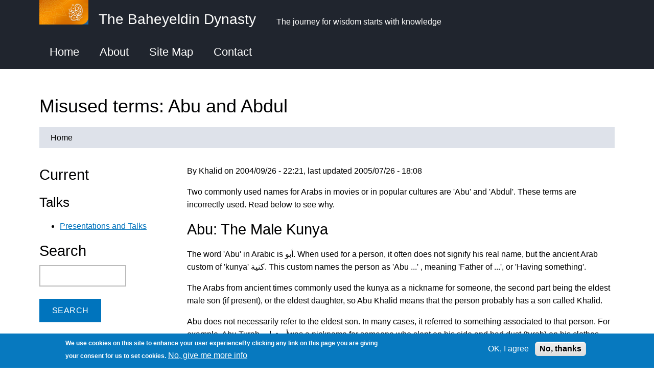

--- FILE ---
content_type: text/html; charset=utf-8
request_url: https://baheyeldin.com/linguistics/misused-terms-abu-and-abdul.html
body_size: 13821
content:
<!DOCTYPE html>
<html lang="en" dir="ltr">
  <head>
    <meta charset="utf-8" />
<link rel="preconnect" href="https://www.google-analytics.com" crossorigin="crossorigin" />
<link rel="shortcut icon" href="https://baheyeldin.com/sites/baheyeldin.com/files/favicon.ico" type="image/vnd.microsoft.icon" />
<meta name="viewport" content="width=device-width, initial-scale=1" />
<link rel="canonical" href="https://baheyeldin.com/linguistics/misused-terms-abu-and-abdul.html" />
<meta name="Generator" content="Backdrop CMS 1 (https://backdropcms.org)" />
    <title>Misused terms: Abu and Abdul | The Baheyeldin Dynasty</title>
    <link rel="stylesheet" href="https://baheyeldin.com/sites/baheyeldin.com/files/css/css_nCq0Tqg9eqZPa5fXfe0k9wAX8jnxbXlZ75LfGb5rq7A.css" media="all" />
<link rel="stylesheet" href="https://baheyeldin.com/sites/baheyeldin.com/files/css/css_xaJU72jAuGdwaW-AT8DAVp4DqDeKRUXAJArM-ju9zyk.css" media="all" />
<link rel="stylesheet" href="https://baheyeldin.com/sites/baheyeldin.com/files/css/css_xb2Wiva5FCeLIsXJsboOJPXR2GEGlk4ZKed4u15qBkA.css" media="all" />
<link rel="stylesheet" href="https://baheyeldin.com/sites/baheyeldin.com/files/css/css_DOWv-ibDim0fGNSVsrHFLzQL3NGIxRqfCrc4klS7eLg.css" media="all" />
<style media="all">#sliding-popup.sliding-popup-bottom,#sliding-popup.sliding-popup-bottom .eu-cookie-withdraw-banner,.eu-cookie-withdraw-tab{background:#0779bf;}#sliding-popup.sliding-popup-bottom.eu-cookie-withdraw-wrapper{background:transparent}#sliding-popup .popup-content #popup-text h1,#sliding-popup .popup-content #popup-text h2,#sliding-popup .popup-content #popup-text h3,#sliding-popup .popup-content #popup-text p,.eu-cookie-compliance-secondary-button,.eu-cookie-withdraw-tab{color:#fff !important;}.eu-cookie-withdraw-tab{border-color:#fff;}.eu-cookie-compliance-more-button{color:#fff !important;}
</style>
<link rel="stylesheet" href="https://baheyeldin.com/sites/baheyeldin.com/files/css/css_jiYXrxasU7Mh-d_KpTbcgjiSDJ3t6-_Lg1N92EpmS9g.css" media="all" />
<link rel="stylesheet" href="https://baheyeldin.com/sites/baheyeldin.com/files/css/css_KdLncZZ60zVXTRHdVvCpWhNhgnqjPC4f75swkLplttQ.css" media="print" />
<link rel="stylesheet" href="https://baheyeldin.com/sites/baheyeldin.com/files/css/css_TeM6djPEz_0xzL3nrRzHAfO4x5JKhWdXOviOitTNZA4.css" media="screen" />
    <script>window.Backdrop = {settings: {"basePath":"\/","pathPrefix":"","drupalCompatibility":true,"ajaxPageState":{"theme":"basis","theme_token":"J0VT7iaig-YiiJH_hVTFvo3lHRGrNBEhbif6JQ0Q9sk","css":{"core\/misc\/normalize.css":1,"core\/modules\/system\/css\/system.css":1,"core\/modules\/system\/css\/system.theme.css":1,"core\/modules\/system\/css\/messages.theme.css":1,"core\/modules\/layout\/css\/grid-flexbox.css":1,"modules\/contrib\/codefilter\/css\/codefilter.css":1,"core\/modules\/comment\/css\/comment.css":1,"core\/modules\/field\/css\/field.css":1,"core\/modules\/search\/search.theme.css":1,"core\/modules\/user\/css\/user.css":1,"core\/modules\/views\/css\/views.css":1,"modules\/contrib\/comment_notify\/css\/comment.css":1,"modules\/contrib\/comment_notify\/css\/comment_notify.css":1,"layouts\/mosconext\/mosconext.css":1,"core\/modules\/system\/css\/menu-dropdown.theme.css":1,"core\/modules\/system\/css\/menu-toggle.theme.css":1,"modules\/contrib\/site_map\/css\/site_map.theme.css":1,"modules\/contrib\/tagadelic\/tagadelic.css":1,"modules\/contrib\/eu_cookie_compliance\/css\/eu_cookie_compliance.css":1,"0":1,"core\/themes\/basis\/css\/base.css":1,"core\/themes\/basis\/css\/layout.css":1,"core\/themes\/basis\/css\/component\/small-text-components.css":1,"core\/themes\/basis\/css\/component\/header.css":1,"core\/themes\/basis\/css\/component\/footer.css":1,"core\/themes\/basis\/css\/component\/menu-dropdown.css":1,"core\/themes\/basis\/css\/component\/menu-toggle.css":1,"core\/themes\/basis\/css\/component\/backdrop-form.css":1,"core\/themes\/basis\/css\/component\/tabledrag.css":1,"core\/themes\/basis\/css\/component\/vertical-tabs.css":1,"core\/themes\/basis\/css\/component\/fieldset.css":1,"core\/themes\/basis\/css\/component\/dialog.css":1,"core\/themes\/basis\/css\/component\/progress.css":1,"core\/themes\/basis\/css\/component\/admin-tabs.css":1,"core\/themes\/basis\/css\/component\/breadcrumb.css":1,"core\/themes\/basis\/css\/component\/pager.css":1,"core\/themes\/basis\/css\/component\/hero.css":1,"core\/themes\/basis\/css\/component\/cards.css":1,"core\/themes\/basis\/css\/component\/teasers.css":1,"core\/themes\/basis\/css\/component\/comment.css":1,"core\/themes\/basis\/css\/component\/caption.css":1,"core\/themes\/basis\/css\/skin.css":1,"core\/themes\/basis\/system.theme.css":1,"core\/themes\/basis\/menu-dropdown.theme.css":1,"core\/themes\/basis\/menu-dropdown.theme.breakpoint.css":1,"core\/themes\/basis\/menu-dropdown.theme.breakpoint-queries.css":1,"core\/themes\/basis\/css\/print.css":1,"core\/misc\/opensans\/opensans.css":1},"js":{"core\/misc\/jquery.1.12.js":1,"core\/misc\/jquery-extend-3.4.0.js":1,"core\/misc\/jquery-html-prefilter-3.5.0.js":1,"core\/misc\/jquery.once.js":1,"core\/misc\/backdrop.js":1,"core\/modules\/layout\/js\/grid-fallback.js":1,"core\/misc\/jquery.cookie.js":1,"core\/misc\/form.js":1,"modules\/contrib\/codefilter\/js\/codefilter.js":1,"modules\/contrib\/comment_notify\/js\/comment_notify.js":1,"core\/modules\/system\/js\/menus.js":1,"modules\/contrib\/googleanalytics\/js\/googleanalytics.js":1,"https:\/\/www.googletagmanager.com\/gtag\/js?id=G-NQDTZTEMN7":1,"0":1,"core\/themes\/basis\/js\/script.js":1}},"urlIsAjaxTrusted":{"\/linguistics\/misused-terms-abu-and-abdul.html":true},"googleanalytics":{"account":["G-NQDTZTEMN7"],"trackOutbound":true,"trackMailto":true,"trackDownload":true,"trackDownloadExtensions":"7z|aac|arc|arj|asf|asx|avi|bin|csv|doc(x|m)?|dot(x|m)?|exe|flv|gif|gz|gzip|hqx|jar|jpe?g|js|mp(2|3|4|e?g)|mov(ie)?|msi|msp|pdf|phps|png|ppt(x|m)?|pot(x|m)?|pps(x|m)?|ppam|sld(x|m)?|thmx|qtm?|ra(m|r)?|sea|sit|tar|tgz|torrent|txt|wav|wma|wmv|wpd|xls(x|m|b)?|xlt(x|m)|xlam|xml|z|zip"},"eu_cookie_compliance":{"popup_enabled":1,"popup_agreed_enabled":0,"popup_hide_agreed":0,"popup_clicking_confirmation":false,"popup_scrolling_confirmation":false,"popup_html_info":"\u003Cdiv\u003E\n  \u003Cdiv class=\u0022popup-content info\u0022\u003E\n    \u003Cdiv id=\u0022popup-text\u0022\u003E\n      \u003Cp\u003EWe use cookies on this site to enhance your user experienceBy clicking any link on this page you are giving your consent for us to set cookies.\u003C\/p\u003E\n              \u003Cbutton type=\u0022button\u0022 class=\u0022find-more-button eu-cookie-compliance-more-button\u0022\u003ENo, give me more info\u003C\/button\u003E\n          \u003C\/div\u003E\n    \u003Cdiv id=\u0022popup-buttons\u0022\u003E\n      \u003Cbutton type=\u0022button\u0022 class=\u0022agree-button eu-cookie-compliance-secondary-button\u0022\u003EOK, I agree\u003C\/button\u003E\n              \u003Cbutton type=\u0022button\u0022 class=\u0022decline-button eu-cookie-compliance-default-button\u0022 \u003ENo, thanks\u003C\/button\u003E\n          \u003C\/div\u003E\n  \u003C\/div\u003E\n\u003C\/div\u003E","use_mobile_message":false,"mobile_popup_html_info":"\u003Cdiv\u003E\n  \u003Cdiv class=\u0022popup-content info\u0022\u003E\n    \u003Cdiv id=\u0022popup-text\u0022\u003E\n      \u003Cp\u003EWe use cookies on this site to enhance your user experienceBy tapping the Accept button, you agree to us doing so.\u003C\/p\u003E\n              \u003Cbutton type=\u0022button\u0022 class=\u0022find-more-button eu-cookie-compliance-more-button\u0022\u003ENo, give me more info\u003C\/button\u003E\n          \u003C\/div\u003E\n    \u003Cdiv id=\u0022popup-buttons\u0022\u003E\n      \u003Cbutton type=\u0022button\u0022 class=\u0022agree-button eu-cookie-compliance-secondary-button\u0022\u003EOK, I agree\u003C\/button\u003E\n              \u003Cbutton type=\u0022button\u0022 class=\u0022decline-button eu-cookie-compliance-default-button\u0022 \u003ENo, thanks\u003C\/button\u003E\n          \u003C\/div\u003E\n  \u003C\/div\u003E\n\u003C\/div\u003E\n","mobile_breakpoint":"768","popup_html_agreed":"\u003Cdiv\u003E\n  \u003Cdiv class=\u0022popup-content agreed\u0022\u003E\n    \u003Cdiv id=\u0022popup-text\u0022\u003E\n      \u003Cp\u003EThank you for accepting cookiesYou can now hide this message or find out more about cookies.\u003C\/p\u003E\n    \u003C\/div\u003E\n    \u003Cdiv id=\u0022popup-buttons\u0022\u003E\n      \u003Cbutton type=\u0022button\u0022 class=\u0022hide-popup-button eu-cookie-compliance-hide-button\u0022\u003EHide\u003C\/button\u003E\n              \u003Cbutton type=\u0022button\u0022 class=\u0022find-more-button eu-cookie-compliance-more-button-thank-you\u0022 \u003EMore info\u003C\/button\u003E\n          \u003C\/div\u003E\n  \u003C\/div\u003E\n\u003C\/div\u003E","popup_use_bare_css":false,"popup_height":"auto","popup_width":"100%","popup_delay":1000,"popup_link":"\/miscellany\/privacy-policy.html","popup_link_new_window":1,"popup_position":null,"popup_language":"en","store_consent":false,"better_support_for_screen_readers":0,"reload_page":0,"domain":"","popup_eu_only_js":0,"cookie_lifetime":"100","cookie_session":false,"disagree_do_not_show_popup":0,"method":"opt_in","whitelisted_cookies":"","withdraw_markup":"\u003Cbutton type=\u0022button\u0022 class=\u0022eu-cookie-withdraw-tab\u0022\u003EPrivacy settings\u003C\/button\u003E\n\u003Cdiv class=\u0022eu-cookie-withdraw-banner\u0022\u003E\n  \u003Cdiv class=\u0022popup-content info\u0022\u003E\n    \u003Cdiv id=\u0022popup-text\u0022\u003E\n      \u003Cp\u003EWe use cookies on this site to enhance your user experienceYou have given your consent for us to set cookies.\u003C\/p\u003E\n    \u003C\/div\u003E\n    \u003Cdiv id=\u0022popup-buttons\u0022\u003E\n      \u003Cbutton type=\u0022button\u0022 class=\u0022eu-cookie-withdraw-button\u0022\u003EWithdraw consent\u003C\/button\u003E\n    \u003C\/div\u003E\n  \u003C\/div\u003E\n\u003C\/div\u003E\n","withdraw_enabled":false}}};</script>
<script src="https://baheyeldin.com/sites/baheyeldin.com/files/js/js_UgJcLDHUwN6-lLnvyUSCmdciWRgQqFzMIs9u1yT7ZMc.js"></script>
<script src="https://baheyeldin.com/sites/baheyeldin.com/files/js/js_dEkojCtFJqCkFhPhxRRxhfr198wbEAzUlmbVfB58UWs.js"></script>
<script src="https://baheyeldin.com/sites/baheyeldin.com/files/js/js_nUIshYD97_rCvZhyNxOYP749IYv4P1Dj5O3gqFwoKII.js"></script>
<script src="https://baheyeldin.com/sites/baheyeldin.com/files/js/js_5NMDQztRFwe72WB30pM6l5cEyBGqO2zK7oSg2u2W4pk.js"></script>
<script src="https://www.googletagmanager.com/gtag/js?id=G-NQDTZTEMN7"></script>
<script>window.google_analytics_uacct = "G-NQDTZTEMN7";window.dataLayer = window.dataLayer || [];function gtag(){dataLayer.push(arguments)};gtag("js", new Date());gtag("config", "G-NQDTZTEMN7", {"anonymize_ip":true});</script>
<script src="https://baheyeldin.com/sites/baheyeldin.com/files/js/js__m_E87HVAkZX2YE7oOWSgK-QMfK-PtY209iqcX2wsRE.js"></script>
  </head>
  <body class="page node-type-page page-node-193">
    <div class="layout--mosconext layout">
  <div id="skip-link">
    <a href="#main-content" class="element-invisible element-focusable">Skip to main content</a>
  </div>

      <header class="l-header" role="banner" aria-label="Site header">
      <div class="l-header-inner container container-fluid">
        <div class="block block-system-header">


  <div class="block-content">
    
  <div class="header-identity-wrapper">
              <div class="header-site-name-wrapper">
                    <a href="/" title="Home" class="header-site-name-link" rel="home">
                          <div class="header-logo-wrapper">
                <img src="https://baheyeldin.com/sites/baheyeldin.com/files/logo.gif" alt="Home" class="header-logo"  width="200" height="100" />
              </div>
                                      <strong>The Baheyeldin Dynasty</strong>
                      </a>
        </div>
                    <div class="header-site-slogan">The journey for wisdom starts with knowledge</div>
        </div>

  </div>
</div>
<div class="block block-system-main-menu block-menu" role="navigation">


  <div class="block-content">
    <input id="menu-toggle-state" class="menu-toggle-state element-invisible" type="checkbox" aria-controls="menu-toggle-state" /><label class="menu-toggle-button" for="menu-toggle-state"><span class="menu-toggle-button-icon"></span><span class="menu-toggle-button-text">Menu</span><span class="menu-toggle-assistive-text element-invisible">Toggle menu visibility</span></label><ul class="menu-tree menu" data-menu-style="tree" data-clickdown="" data-collapse="default" data-menu-toggle-id="menu-toggle-state"><li class="first leaf menu-mlid-2698"><a href="/" title="">Home</a></li>
<li class="leaf menu-mlid-65"><a href="/family/the-baheyeldin-dynasty.html">About</a></li>
<li class="leaf menu-mlid-2697"><a href="/sitemap" title="An overview of the contents available on this site, grouped by categories.">Site Map</a></li>
<li class="last leaf menu-mlid-67"><a href="/feedback">Contact</a></li>
</ul>  </div>
</div>
      </div>
    </header>
  
  <div class="l-wrapper">
    <div class="l-wrapper-inner container container-fluid">

      
      <div class="l-page-title">
        <a id="main-content"></a>
                          <h1 class="page-title">Misused terms: Abu and Abdul</h1>
                      </div>

      
      
              <div class="l-top">
          <div class="block block-system-breadcrumb">


  <div class="block-content">
    <nav class="breadcrumb" aria-label="Website Orientation"><ol><li><a href="/">Home</a></li></ol></nav>  </div>
</div>
        </div>
      
      <div class="l-middle row">
        <main class="l-content col-md-9 col-md-push-3" role="main" aria-label="Main content">
          <article id="node-193" class="node node-page promoted view-mode-full clearfix">

      
      <footer>
            <p class="submitted">By Khalid on 2004/09/26 - 22:21, last updated 2005/07/26 - 18:08</p>
    </footer>
  
  <div class="content clearfix">
    <div class="field field-name-body field-type-text-with-summary field-label-hidden"><div class="field-items"><div class="field-item even"><p> Two commonly used names for Arabs in movies or in popular cultures are 'Abu' and 'Abdul'. These terms are incorrectly used. Read below to see why. </p>
<!--break-->
<h2>Abu: The Male Kunya</h2>
<p>The word 'Abu' in Arabic is أبو. When used for a person, it often does not signify his real name, but the ancient Arab custom of 'kunya' كنية. This custom names the person as 'Abu ...' , meaning 'Father of ...', or 'Having something'. </p>
<p> The Arabs from ancient times commonly used the kunya as a nickname for someone, the second part being the eldest male son (if present), or the eldest daughter, so Abu Khalid means that the person probably has a son called Khalid. </p>
<p>Abu does not necessarily refer to the eldest son. In many cases, it referred to something associated to that person. For example, Abu Turab أبو ترابwas a nickname for someone who slept on his side and had dust (turab) on his clothes, Abu Hurayra أبو هريرة was a person having a small kitten, and Abu Dharr أبو ذر refer to ants.</p>
<p>In some cases, people with no children, and even little boys and girls were given a nickname as well.  </p>
<p> Depending on the linguistic position of the word Abu in the sentence, it could take other forms, namely, Abu, Aba, and Abi أبو، أبا، أبي. This is too complex to explain, but basically related to classical Arabic grammar. </p>
<p>The term Abu therefore, never exists in isolation. It would be meaningless, since it is a partial concept. Modern contemporary usage in English and other Western languages is incorrect.</p>
<h2>Unusual Usage</h2>
<p>A rather unusual form of kunya is used in contemporary Eastern Egypt. In El Sharqeyya الشرقية, the term "X Abu Y" is used when X is a common name (e.g. Ahmed or Mohamed), and the Y is the father of X. For example, when saying Ahmed, it may be ambiguous, since there are lot of people named so, hence, to make it clear, Ahmed Abu Sameer means Ahmed Son of Sameer. This form is the exact opposite of the usual use of Abu elsewhere, but I observed it first hand in <a href="/egypt/sakakra-and-shersheima.html" target="_self">El Sakakra</a> and surrounding areas in the late 20th and early 21st century.  </p>
<h2>Variations</h2>
<p>Because of different dialects in different parts of the Arab world, Abu can be spelled and/or transliterated in varying forms. For example, in Egypt, it is mostly Abou, such as my <a href="/ancestry/maternal.html">maternal side of the family</a>, Abou Youssef.</p>
<p>In the Maghreb region (Tunisia, Algeria and Morocco), it is more often spelled Bou. Hence Bou Regreg أبي رقراق is the river between Rabat and Sale, and Boutefliqa بوتفليقة and Bourgeiba بورقيبة.</p>
<h2>Female Kunya</h2>
<p> The female equivalent of Abu is 'Um' or 'Umm', Arabic for أم, meaning 'Mother of ...'. The same rules above apply, but there are no varying grammatical forms. </p>
<h2>Abdul: Another Partial</h2>
<p>The term Abdul is also often incorrectly used. In Arabic, it is an amalgamation of a word and a preposition. ِAbd عبد means 'slave' or 'servant', and 'ul' is ال, which is 'the' in English. So Abdul means 'Slave of the'. </p>
<p>In Arabic, Abdul is always followed by any one of the name of God, for example, Abdul Rahman عبد الرحمن means 'slave of The Compassionate', and Abdul Raheem عبد الرحيم means 'slave of the Merciful'. Abdulla means 'slave of Allah'. </p>
<p> So, the usage of 'Abdul' alone is not correct, since it is a partial concept again.  </p>
<h2>Conclusion</h2>
<p> Both 'Abu' and 'Abdul' must be followed by a name, otherwise it does not convery a complete meaning.</p>
</div></div></div><div class="field field-name-taxonomy-vocabulary-1 field-type-taxonomy-term-reference field-label-above"><div class="field-label">Contents:&nbsp;</div><div class="field-items"><div class="field-item even"><a href="/culture">Culture</a></div><div class="field-item odd"><a href="/linguistics">Linguistics</a></div></div></div>  </div>

  <ul class="links inline"><li class="comment-add odd first last"><a href="/comment/reply/193#comment-form" title="Share your thoughts and opinions related to this posting.">Add comment</a></li></ul>
      <section class="comments" id="comments">
              <h2 class="title">Comments</h2>
        <a id="comment-4105"></a>
<article class="comment comment-by-anonymous comment-title-custom clearfix">
  <header class="comment-header">
    <div class="attribution">
      
      <div class="submitted">
        <p class="commenter-name"><span class="username">Anonymous (not verified)</span></p>
      </div>
    </div> <!-- /.attribution -->
  </header> <!-- /.comment-header -->

  <div class="comment-text">

    <div class="comment-title">
                      <h3><a href="/comment/4105#comment-4105" class="permalink" rel="bookmark">arabic grammar</a></h3>
                          <span class="comment-time">Wed, 2008/05/07 - 10:06</span>
          </div>

    <div class="content">
      <div class="field field-name-comment-body field-type-text-long field-label-hidden"><div class="field-items"><div class="field-item even"><p>when should you use abu - and when abul -. E.g., is it correct to say abul Ali insread of abu Ali?</p>
</div></div></div>    </div> <!-- /.content -->

    <footer class="comment-footer">
      
      <nav><ul class="links inline"><li class="comment-reply odd first last"><a href="/comment/reply/193/4105">reply</a></li></ul></nav>
    </footer> <!-- /.comment-footer -->

  </div> <!-- /.comment-text -->
</article>

<div class="indented"><a id="comment-4106"></a>
<article class="comment comment-by-node-author comment-title-custom clearfix">
  <header class="comment-header">
    <div class="attribution">
      
      <div class="submitted">
        <p class="commenter-name"><span class="username">Khalid</span></p>
      </div>
    </div> <!-- /.attribution -->
  </header> <!-- /.comment-header -->

  <div class="comment-text">

    <div class="comment-title">
                      <h3><a href="/comment/4106#comment-4106" class="permalink" rel="bookmark">When the following word has &quot;Al&quot;</a></h3>
                          <span class="comment-time">Wed, 2008/05/07 - 10:56</span>
          </div>

    <div class="content">
      <div class="field field-name-comment-body field-type-text-long field-label-hidden"><div class="field-items"><div class="field-item even"><p>From a script point of view, Abu is written as a separate word from the word that follows it. From a context point of view, Abu is related to the word that follows it.</p>
<p>If the word that follows it has "Al" (which is Arabic for "the"), then it could be written as "Abul". Abul Ali will be wrong, because the word following it is Ali, not Al-Ali.</p>
<p>Here is an example:</p>
<p>The Jewish family name of Arabic origin: Aboulafia. It is originally "Abou El Afia" meaning "Father/Owner of The power/health". </p>
<p>As the original article explains, it is not right to mention Abu, Abdul, Abul in isolation without another word following it.<br />
--<br />
<a href="/khalid">Khalid Baheyeldin</a></p>
</div></div></div>    </div> <!-- /.content -->

    <footer class="comment-footer">
      
      <nav><ul class="links inline"><li class="comment-reply odd first last"><a href="/comment/reply/193/4106">reply</a></li></ul></nav>
    </footer> <!-- /.comment-footer -->

  </div> <!-- /.comment-text -->
</article>
</div><a id="comment-5707"></a>
<article class="comment comment-by-anonymous comment-title-custom clearfix">
  <header class="comment-header">
    <div class="attribution">
      
      <div class="submitted">
        <p class="commenter-name"><span class="username">Anonymous (not verified)</span></p>
      </div>
    </div> <!-- /.attribution -->
  </header> <!-- /.comment-header -->

  <div class="comment-text">

    <div class="comment-title">
                      <h3><a href="/comment/5707#comment-5707" class="permalink" rel="bookmark">abo,or abu Jasim </a></h3>
                          <span class="comment-time">Wed, 2008/11/19 - 19:41</span>
          </div>

    <div class="content">
      <div class="field field-name-comment-body field-type-text-long field-label-hidden"><div class="field-items"><div class="field-item even"><p>if there is a man called Mohammed Mahmood and he is also called like abu or abo Jasim,that meen es got a son,or his the sun of Jasim????????</p>
<p>my life is on this...plz help me urgently</p>
</div></div></div>    </div> <!-- /.content -->

    <footer class="comment-footer">
      
      <nav><ul class="links inline"><li class="comment-reply odd first last"><a href="/comment/reply/193/5707">reply</a></li></ul></nav>
    </footer> <!-- /.comment-footer -->

  </div> <!-- /.comment-text -->
</article>

<div class="indented"><a id="comment-5708"></a>
<article class="comment comment-by-node-author comment-title-custom clearfix">
  <header class="comment-header">
    <div class="attribution">
      
      <div class="submitted">
        <p class="commenter-name"><span class="username">Khalid</span></p>
      </div>
    </div> <!-- /.attribution -->
  </header> <!-- /.comment-header -->

  <div class="comment-text">

    <div class="comment-title">
                      <h3><a href="/comment/5708#comment-5708" class="permalink" rel="bookmark">Father of ...</a></h3>
                          <span class="comment-time">Wed, 2008/11/19 - 20:05</span>
          </div>

    <div class="content">
      <div class="field field-name-comment-body field-type-text-long field-label-hidden"><div class="field-items"><div class="field-item even"><p>It means that he is &quot;Father of Jasim&quot;.</p>
<p>But depending on the particular location/culture, it may not mean that he literally has a son, but rather, when he gets a son, he would name him Jasim. For example, Palestinians have this habit of giving a Kunya to even pre-marriage age kids.</p>
<p>In some cultures it is impolite to call someone by his given name, and as a sign of respect, they have to be called by their Kunya.</p>
</div></div></div>    </div> <!-- /.content -->

    <footer class="comment-footer">
      
      <nav><ul class="links inline"><li class="comment-reply odd first last"><a href="/comment/reply/193/5708">reply</a></li></ul></nav>
    </footer> <!-- /.comment-footer -->

  </div> <!-- /.comment-text -->
</article>

<div class="indented"><a id="comment-5722"></a>
<article class="comment comment-by-anonymous comment-title-custom clearfix">
  <header class="comment-header">
    <div class="attribution">
      
      <div class="submitted">
        <p class="commenter-name"><span class="username">Anonymous (not verified)</span></p>
      </div>
    </div> <!-- /.attribution -->
  </header> <!-- /.comment-header -->

  <div class="comment-text">

    <div class="comment-title">
                      <h3><a href="/comment/5722#comment-5722" class="permalink" rel="bookmark">thankes a lot.it helps me</a></h3>
                          <span class="comment-time">Fri, 2008/11/21 - 04:33</span>
          </div>

    <div class="content">
      <div class="field field-name-comment-body field-type-text-long field-label-hidden"><div class="field-items"><div class="field-item even"><p>thankes a lot.it helps me werry much,but do you think Jasim has got any meening like ''abu Jasim''</p>
</div></div></div>    </div> <!-- /.content -->

    <footer class="comment-footer">
      
      <nav><ul class="links inline"><li class="comment-reply odd first last"><a href="/comment/reply/193/5722">reply</a></li></ul></nav>
    </footer> <!-- /.comment-footer -->

  </div> <!-- /.comment-text -->
</article>

<div class="indented"><a id="comment-5724"></a>
<article class="comment comment-by-node-author comment-title-custom clearfix">
  <header class="comment-header">
    <div class="attribution">
      
      <div class="submitted">
        <p class="commenter-name"><span class="username">Khalid</span></p>
      </div>
    </div> <!-- /.attribution -->
  </header> <!-- /.comment-header -->

  <div class="comment-text">

    <div class="comment-title">
                      <h3><a href="/comment/5724#comment-5724" class="permalink" rel="bookmark">Proper name</a></h3>
                          <span class="comment-time">Fri, 2008/11/21 - 09:52</span>
          </div>

    <div class="content">
      <div class="field field-name-comment-body field-type-text-long field-label-hidden"><div class="field-items"><div class="field-item even"><p>Jasim is a proper name popular in the Levant Arabic speaking countries. I am not sure what it means, but it could be derived from JISM (body), meaning heavily built or burly.</p>
<p>Someone with a kunya of Abu Jasim means that either they have a son called Jasim, or will call their son Jasim when they get one.</p>
</div></div></div>    </div> <!-- /.content -->

    <footer class="comment-footer">
      
      <nav><ul class="links inline"><li class="comment-reply odd first last"><a href="/comment/reply/193/5724">reply</a></li></ul></nav>
    </footer> <!-- /.comment-footer -->

  </div> <!-- /.comment-text -->
</article>
</div></div></div><a id="comment-5725"></a>
<article class="comment comment-by-anonymous comment-title-custom clearfix">
  <header class="comment-header">
    <div class="attribution">
      
      <div class="submitted">
        <p class="commenter-name"><span class="username">Anonymous (not verified)</span></p>
      </div>
    </div> <!-- /.attribution -->
  </header> <!-- /.comment-header -->

  <div class="comment-text">

    <div class="comment-title">
                      <h3><a href="/comment/5725#comment-5725" class="permalink" rel="bookmark">thank you verry much for your</a></h3>
                          <span class="comment-time">Fri, 2008/11/21 - 11:28</span>
          </div>

    <div class="content">
      <div class="field field-name-comment-body field-type-text-long field-label-hidden"><div class="field-items"><div class="field-item even"><p>thank you verry much for your help,and care that you are showing to me.It really nice form you</p>
</div></div></div>    </div> <!-- /.content -->

    <footer class="comment-footer">
      
      <nav><ul class="links inline"><li class="comment-reply odd first last"><a href="/comment/reply/193/5725">reply</a></li></ul></nav>
    </footer> <!-- /.comment-footer -->

  </div> <!-- /.comment-text -->
</article>
<a id="comment-6125"></a>
<article class="comment comment-by-anonymous comment-title-custom clearfix">
  <header class="comment-header">
    <div class="attribution">
      
      <div class="submitted">
        <p class="commenter-name"><span class="username">Anonymous (not verified)</span></p>
      </div>
    </div> <!-- /.attribution -->
  </header> <!-- /.comment-header -->

  <div class="comment-text">

    <div class="comment-title">
                      <h3><a href="/comment/6125#comment-6125" class="permalink" rel="bookmark">Abul meaning of names</a></h3>
                          <span class="comment-time">Fri, 2009/01/16 - 18:39</span>
          </div>

    <div class="content">
      <div class="field field-name-comment-body field-type-text-long field-label-hidden"><div class="field-items"><div class="field-item even"><p>Salamu alaikum,</p>
<p>I have read the above meaning of Abu and when it may be applied as Abul.</p>
<p>My full name is Abul-Hasanat, i know Hasanat means Good Deeds, right? so the full meaning would be having the good deeds? Please could you help me with meaning brother.</p>
<p>My brothers name is Abul-Kashim. Are both of our names correctly used?</p>
<p>Shukran</p>
</div></div></div>    </div> <!-- /.content -->

    <footer class="comment-footer">
      
      <nav><ul class="links inline"><li class="comment-reply odd first last"><a href="/comment/reply/193/6125">reply</a></li></ul></nav>
    </footer> <!-- /.comment-footer -->

  </div> <!-- /.comment-text -->
</article>

<div class="indented"><a id="comment-6126"></a>
<article class="comment comment-by-node-author comment-title-custom clearfix">
  <header class="comment-header">
    <div class="attribution">
      
      <div class="submitted">
        <p class="commenter-name"><span class="username">Khalid</span></p>
      </div>
    </div> <!-- /.attribution -->
  </header> <!-- /.comment-header -->

  <div class="comment-text">

    <div class="comment-title">
                      <h3><a href="/comment/6126#comment-6126" class="permalink" rel="bookmark">Yes</a></h3>
                          <span class="comment-time">Fri, 2009/01/16 - 19:24</span>
          </div>

    <div class="content">
      <div class="field field-name-comment-body field-type-text-long field-label-hidden"><div class="field-items"><div class="field-item even"><p>Yes, Abul Hasanat is Abu-Al Hasana-t, where Abu = "father" or "having", Al = "the", and Hasana is good deed. Hasanat is the feminine plural form of Hasana. So you are correct that it means "One who has [many] good deeds".</p>
<p>As for Abul-Kashim, that form does not exist. It probably is a corruption of "Qasim" who was a son of the Prophet Muhammad (pbuh). He had his kunya after him, and called Abul Qasim. Probably Kashim is a mispronounciation / mistransliteration of Qasim in Hindi/Urdu or whatever the local language of your parents is.</p>
</div></div></div>    </div> <!-- /.content -->

    <footer class="comment-footer">
      
      <nav><ul class="links inline"><li class="comment-reply odd first last"><a href="/comment/reply/193/6126">reply</a></li></ul></nav>
    </footer> <!-- /.comment-footer -->

  </div> <!-- /.comment-text -->
</article>
</div><a id="comment-6998"></a>
<article class="comment comment-by-anonymous comment-title-custom clearfix">
  <header class="comment-header">
    <div class="attribution">
      
      <div class="submitted">
        <p class="commenter-name"><span class="username">Muhammed Ayan Miah (not verified)</span></p>
      </div>
    </div> <!-- /.attribution -->
  </header> <!-- /.comment-header -->

  <div class="comment-text">

    <div class="comment-title">
                      <h3><a href="/comment/6998#comment-6998" class="permalink" rel="bookmark">Meaning of Name</a></h3>
                          <span class="comment-time">Mon, 2009/04/20 - 19:44</span>
          </div>

    <div class="content">
      <div class="field field-name-comment-body field-type-text-long field-label-hidden"><div class="field-items"><div class="field-item even"><p>I am not sure what is meant by "Ayan".My full name is "Muhammed Ayan Miah" Is it come from arabic word which mean Eye(s).<br />
Secondly, my friend name is "Abul Kalam".As i understand from your previous explanation Abu come with Al which form Abul. Abu al Kalam mean Father of Pen.Im i right?<br />
Please let me know your wise conclusion.</p>
<p>Sukran</p>
</div></div></div>    </div> <!-- /.content -->

    <footer class="comment-footer">
      
      <nav><ul class="links inline"><li class="comment-reply odd first last"><a href="/comment/reply/193/6998">reply</a></li></ul></nav>
    </footer> <!-- /.comment-footer -->

  </div> <!-- /.comment-text -->
</article>
<h2 class="element-invisible">Pages</h2><div class="item-list"><ul class="pager"><li class="pager-current odd first">1</li><li class="pager-item even"><a title="Go to page 2" href="/linguistics/misused-terms-abu-and-abdul.html?page=1">2</a></li><li class="pager-next odd"><a title="Go to next page" href="/linguistics/misused-terms-abu-and-abdul.html?page=1">next ›</a></li><li class="pager-last even last"><a title="Go to last page" href="/linguistics/misused-terms-abu-and-abdul.html?page=1">last »</a></li></ul></div>      
          </section>
  
</article>
        </main>
        <div class="l-sidebar l-sidebar-first col-md-3 col-md-pull-9">
          <div class="block block-block-21">

  <h2 class="block-title">Current</h2>

  <div class="block-content">
    <h3>Talks</h3>
<ul>
<li><a href="/writings/presentations-and-talks.html">Presentations and Talks</a>
</li></ul>
<!--
<h3><p>Pandemic</h3>
<ul>
<li><a href="/tags/covid-19">COVID-19</a></li>
<li><a href="/tags/coronavirus">Coronavirus</a></li>
</ul>
<h3>OnStep</h3>
<p><a href="https://groups.io/g/onstep/wiki/home">OnStep</a> is a full featured telescope controller. I created a <a href="https://groups.io/g/onstep/wiki/STM32F103-Blue-Pill">low cost controller based on the STM32 Blue Pill</a>.<br />
More info here:</p>
<ul>
<li><a href="/astronomy/onstep-telescope-controller-stm32-pcb-kits.html">STM32 PCB and SHC Kits</a></li>
<li><a href="/astronomy/onstep-esp32-smart-hand-controller-shc.html">ESP32 SHC</a></li>
</ul>
<p>-->
  </div>
</div>
<div class="block block-search-form" role="search">

  <h2 class="block-title">Search</h2>

  <div class="block-content">
    <form class="search-block-form search-box" action="/linguistics/misused-terms-abu-and-abdul.html" method="post" id="search-block-form" accept-charset="UTF-8"><div><div class="form-item form-type-search form-item-search-block-form">
  <label class="element-invisible" for="edit-search-block-form--2">Search </label>
 <input title="Enter the keywords you wish to search for." type="search" id="edit-search-block-form--2" name="search_block_form" value="" size="15" maxlength="128" class="form-search" />
</div>
<input type="hidden" name="form_build_id" value="form-hyb3SaF3Ub9qiw88BedmlK69iIhnv4yySPAxbbKrCKE" />
<input type="hidden" name="form_id" value="search_block_form" />
<div class="form-actions" id="edit-actions"><input class="button-primary form-submit" type="submit" id="edit-submit" name="op" value="Search" /></div></div></form>  </div>
</div>
<div class="block block-site-map-site-map">

  <h2 class="block-title">Site map</h2>

  <div class="block-content">
    <div class="site-map">
  
  
  <div class="site-map-box-terms site-map-box-terms-vocabulary_1 site-map-box"><h2 class="title">Contents</h2><div class="content">
<ul>
<li><a href="/family" title="On the Baheyeldin Family, members, background, history, and more">Family</a>
<ul>
<li><a href="/khalid" title="On Khalid Baheyeldin">Khalid</a></li>
<li><a href="/ancestry" title="History and Ancestry of the Baheyeldin family">Ancestry</a></li>
<li><a href="/extended" title="On the some members of our extended family ">Extended</a></li>
</ul>
</li>
<li><a href="/friends" title="">Friends</a></li>
<li><a href="/nokat-%D9%86%D9%83%D8%AA" title="">Nokat نكت</a></li>
<li>Writings
<ul>
<li><a href="/contents/writings/cooking" title="">Cooking</a></li>
<li><a href="/culture" title="Various writings on culture">Culture</a></li>
<li><a href="/science" title="Various articles on science">Science</a></li>
<li><a href="/history" title="Various writings on historical topics">History</a></li>
<li><a href="/linguistics" title="Various articles on language topics">Linguistics</a></li>
<li><a href="/media" title="Media coverage of current events, foreign policy, war, as well as questioning media bias">Media</a></li>
<li><a href="/literature" title="Various articles on literature">Literature</a></li>
<li><a href="/politics" title="Some political articles">Politics</a></li>
<li><a href="/humor" title="Funny topics, jokes, and more">Humor</a></li>
<li><a href="/terrorism" title="Discussions, news, analysis and thoughts on terrorism.">Terrorism</a></li>
<li><a href="/contents/family/khalid/business" title="">Business</a></li>
<li><a href="/philosophy" title="Various articles on philosophy">Philosophy</a></li>
<li><a href="/religion" title="Various writings on various religions">Religion</a></li>
<li><a href="/kid-stuff" title="Resources for Children ">Children</a></li>
</ul>
</li>
<li><a href="/technology" title="Various topics on technology, mainly computers, software, open source, and the like.">Technology</a>
<ul>
<li><a href="/linux" title="Articles on Linux, the open source operating system">Linux</a></li>
<li><a href="/arabization" title="Resources and articles on Arabization of computer software and the internet">Arabization</a></li>
<li><a href="/drupal" title="An Open Source Content Management System (CMS)">Drupal</a>
<ul>
<li><a href="/contents/technology/drupal/association" title="">Association</a></li>
</ul>
</li>
<li><a href="/software" title="Articles on the software industry, offshore outsourcing, open source, ...etc.">Software</a></li>
<li><a href="/internet" title="Interesting developments in Internet technologies.">Internet</a></li>
<li><a href="/technology-in-society" title="How Technology is used in society and how it affects it">Technology in Society</a></li>
<li><a href="/digital-archeology" title="Exploring longevity of digital data, and formats, and how future generations would perceive us">Digital Archeology</a></li>
<li><a href="/ncr-history" title="History of NCR (previously National Cash Register) and the computers they made">NCR History</a></li>
<li><a href="/mid-east-net" title="Some comparative and historical Middle East internet statistics">MidEast Internet</a></li>
<li><a href="/programming" title="Articles on Programming">Programming</a></li>
<li><a href="/saudi-isps" title="A study on the internet in Saudi Arabia, and the ISPs providing service there with lots of technical detail and information">Saudi ISPs</a></li>
<li><a href="/technology/miscellany" title="Various articles on technology that does not fit elsewhere">Miscellaneous</a></li>
</ul>
</li>
<li><a href="/places" title="Places that I have lived in, or travelled too">Places</a>
<ul>
<li><a href="/canada" title="Life in Canada, weather, humor, and more">Canada</a>
<ul>
<li><a href="/canada/weather" title="The turbulent and extreme weather in Canada">Weather</a></li>
</ul>
</li>
<li><a href="/egypt" title="Egypt is where I was born and grew up">Egypt</a>
<ul>
<li><a href="/egypt/cuisine" title="Egyptian cuisine, food and recipes.">Cuisine</a></li>
<li><a href="/alexandria" title="Alexandria, Egypt">Alexandria</a></li>
<li><a href="/egc" title="English Girls College in Alexandria, Egypt">E.G.C.</a></li>
</ul>
</li>
<li><a href="/usa" title="">USA</a></li>
<li><a href="/saudi-arabia" title="Saudi Arabia is where I lived and worked for over a decade">Saudi Arabia</a></li>
</ul>
</li>
<li>Interests
<ul>
<li><a href="/contents/astronomy" title="">Astronomy</a></li>
<li><a href="/fishing" title="Fishing is a hobby that I do on and off">Fishing</a></li>
<li><a href="/photography" title="Photography, both film and digital">Photography</a></li>
<li><a href="/snorkeling" title="
Snorkeling in the Red Sea">Snorkeling</a></li>
<li><a href="/nature" title="Birds, wildlife, ...etc.">Nature</a></li>
<li><a href="/photomicroscopy" title="An whole invisible world is unraveled when one peeks through a microscope. Taking pictures of what you see is more fun as well.">Photomicroscopy</a></li>
</ul>
</li>
<li><a href="/miscellany" title="Uncategorized pages">Miscellany</a></li>
</ul>
</div></div>
  </div>
  </div>
</div>
<div class="block block-book-navigation" role="navigation">

  <h2 class="block-title">In Depth</h2>

  <div class="block-content">
    <ul class="menu"><li class="first last collapsed menu-mlid-741"><a href="/history/al-hakim-bi-amr-allah-fatimid-caliph-of-egypt.html">al-Hakim bi Amr Allah: Fatimid Caliph of Egypt الحاكم بأمر الله</a></li>
</ul><ul class="menu"><li class="first last collapsed menu-mlid-846"><a href="/egypt/alexandria-egypt.html">Alexandria, Egypt</a></li>
</ul><ul class="menu"><li class="first last collapsed menu-mlid-801"><a href="/arabization/introduction-to-arabic-on-the-internet.html">Arabic on the Internet</a></li>
</ul><ul class="menu"><li class="first last collapsed menu-mlid-811"><a href="/history/articles-on-history-of-muslims-and-arabs-in-iberian-peninsula.html">Articles on the history of Muslims and Arabs in the Iberian Peninsula تاريخ المسلمين و العرب في الأند</a></li>
</ul><ul class="menu"><li class="first last collapsed menu-mlid-2754"><a href="/astronomy/diy-goto-telescope-controller-autoguiding-and-periodic-error-correction.html">DIY GOTO Telescope Controller With Autoguiding and Periodic Error Correction</a></li>
</ul><ul class="menu"><li class="first last collapsed menu-mlid-763"><a href="/places/egypt/e-g-c/e-g-c-english-girls-college-in-alexandria-egypt.html">E.G.C. English Girls College in Alexandria, Egypt</a></li>
</ul><ul class="menu"><li class="first last collapsed menu-mlid-831"><a href="/egypt/cuisine/introduction.html">Egyptian Cuisine, Food and Recipes مأكولات مصرية</a></li>
</ul><ul class="menu"><li class="first last collapsed menu-mlid-814"><a href="/history/george-saliba-1.html">George Saliba: Seeking the Origins of Modern Science?</a></li>
</ul><ul class="menu"><li class="first last collapsed menu-mlid-630"><a href="/technology/technology-in-society/internet-scams-and-fraud.html">Internet Scams and  Fraud</a></li>
</ul><ul class="menu"><li class="first last collapsed menu-mlid-625"><a href="/writings/terrorism/mistaken-for-an-arab-or-muslim-absurdities-of-being-a-victim-in-the-war-on-terror.html">Mistaken for an Arab or Muslim: Absurdities of being a victim in the War on Terror</a></li>
</ul><ul class="menu"><li class="first last collapsed menu-mlid-709"><a href="/technology-in-society/mistaken-identity-how-some-people-confuse-my-site-for-others.html">Mistaken Identity: How some people confuse my site for others</a></li>
</ul><ul class="menu"><li class="first last collapsed menu-mlid-750"><a href="/politics/one-peoples-terrorist-is-another-peoples-freedom-fighter.html">One People&#039;s Terrorist Is Another People&#039;s Freedom Fighter</a></li>
</ul><ul class="menu"><li class="first last collapsed menu-mlid-746"><a href="/internet/overview-of-googles-technologies.html">Overview of Google&#039;s Technologies</a></li>
</ul><ul class="menu"><li class="first last collapsed menu-mlid-776"><a href="/photomicroscopy/introduction.html">Photomicroscopy</a></li>
</ul><ul class="menu"><li class="first last collapsed menu-mlid-817"><a href="/science/pseudo-science.html">Pseudoscience: Lots of it around ...</a></li>
</ul><ul class="menu"><li class="first last collapsed menu-mlid-701"><a href="/technology/drupal/resources-for-using-google-adsense-with-drupal.html">Resources for using Google Adsense with Drupal</a></li>
</ul><ul class="menu"><li class="first last collapsed menu-mlid-757"><a href="/canada/rockwood-conservation-area-southern-ontario.html">Rockwood Conservation Area, Southern Ontario</a></li>
</ul><ul class="menu"><li class="first last collapsed menu-mlid-791"><a href="/literature/symbolic-novels-and-movies.html">Selected Symbolic Novels And Movies</a></li>
</ul><ul class="menu"><li class="first last collapsed menu-mlid-781"><a href="/red-sea/snorkeling-the-red-sea-near-jeddah.html">Snorkeling the Red Sea near Jeddah</a></li>
</ul><ul class="menu"><li class="first last collapsed menu-mlid-2323"><a href="/places/egypt/updates-and-thoughts-egyptian-revolution-2011.html">Updates and Thoughts on the Egyptian Revolution of 2011</a></li>
</ul>  </div>
</div>
        </div>
      </div><!-- /.l-middle -->

              <div class="l-thirds row">
          <div class="l-thirds-region col-md-4">
            <div class="block block-views-recent-content-block">

  <h2 class="block-title">Recent Content</h2>

  <div class="block-content">
    <div class="view view-recent-content view-id-recent_content view-display-id-block view-dom-id-506ec091e89e01a4cf31524f8771484e">
            <div class="view-header">
      <p>Most recent articles on the site.</p>
    </div>
  
  
  
      <div class="view-content">
      <div class="item-list">    <ul>          <li class="views-row views-row-1 odd first">  
  <div class="views-field views-field-title">        <span class="field-content"><a href="/writings/presentations-and-talks.html">Presentations and Talks</a></span>  </div></li>
          <li class="views-row views-row-2 even">  
  <div class="views-field views-field-title">        <span class="field-content"><a href="/linux/how-to-suppress-excessive-logging--by-pam.html">How To Suppress Excessive Logging by PAM</a></span>  </div></li>
          <li class="views-row views-row-3 odd">  
  <div class="views-field views-field-title">        <span class="field-content"><a href="/writings/literature/l-g-alexander-operation-mastermind.html">L.G. Alexander: Operation Mastermind</a></span>  </div></li>
          <li class="views-row views-row-4 even">  
  <div class="views-field views-field-title">        <span class="field-content"><a href="/history/ibn-al-baytar.html">Biography: Ibn Al-Baytar إبن البيطار</a></span>  </div></li>
          <li class="views-row views-row-5 odd last">  
  <div class="views-field views-field-title">        <span class="field-content"><a href="/linux/how-to-migrate-old-linux-computer-disk-to-new-computer.html">How To Migrate Old Linux Computer Disk To A New Computer</a></span>  </div></li>
      </ul></div>    </div>
  
  
  
      
<div class="more-link">
  <a href="/recent-content">
    more  </a>
</div>
  
  
  
</div>  </div>
</div>
          </div>
          <div class="l-thirds-region col-md-4">
            <div class="block block-views-most-commented-block">

  <h2 class="block-title">Most Comments</h2>

  <div class="block-content">
    <div class="view view-most-commented view-id-most_commented view-display-id-block view-dom-id-6433e5e51b5716e70271d692dbd16757">
            <div class="view-header">
      <p>Most commented on articles ...</p>
    </div>
  
  
  
      <div class="view-content">
      <div class="item-list">    <ul>          <li class="views-row views-row-1 odd first">  
  <div class="views-field views-field-title">        <span class="field-content"><a href="/technology/technology-in-society/another-scam-via-craigslist.html">Another scam via Craigslist: offering more than asking price</a></span>  </div></li>
          <li class="views-row views-row-2 even">  
  <div class="views-field views-field-title">        <span class="field-content"><a href="/places/egypt/warning-female-tourists-thinking-marrying-egyptians.html">Warning to female tourists thinking of marrying Egyptians</a></span>  </div></li>
          <li class="views-row views-row-3 odd">  
  <div class="views-field views-field-title">        <span class="field-content"><a href="/technology/technology-in-society/craigslist-classified-for-used-car-cheque-fraud-scam.html">Craigslist classified for used car: Cheque fraud scam</a></span>  </div></li>
          <li class="views-row views-row-4 even">  
  <div class="views-field views-field-title">        <span class="field-content"><a href="/technology/technology-in-society/winning-the-lottery-scam-email-world-cup-sout-african-lottery.html">Winning the lottery scam email: World Cup South African lottery</a></span>  </div></li>
          <li class="views-row views-row-5 odd last">  
  <div class="views-field views-field-title">        <span class="field-content"><a href="/technology/technology-in-society/email-scam-bmw-5-series-car-and-lottery-winning.html">Email Scam: BMW 5 Series car and lottery winning</a></span>  </div></li>
      </ul></div>    </div>
  
  
  
      
<div class="more-link">
  <a href="/most-commented">
    more  </a>
</div>
  
  
  
</div>  </div>
</div>
          </div>
          <div class="l-thirds-region col-md-4">
            <div class="block block-block-14">

  <h2 class="block-title">About Khalid</h2>

  <div class="block-content">
    <p>Various little bits of information ...</p>
<ul>
<li><a href="/family/khalid/khalid-m-baheyeldin.html">Khalid Baheyeldin: brief biography</a></li>
<li><a href="/writings/presentations-and-talks.html">Presentations and Talks</a></li>
<li><a href="https://www.youtube.com/channel/UC-W6zYDDTCNvage5A-ORNFA">Youtube Videos</a></li>
<li><a href="https://github.com/kbahey/">GitHub Projects</a></li>
<li><a href="http://drupal.org/user/4063">Drupal.org Profile</a></li>
<li><a href="https://www.flickr.com/photos/11381732@N08/albums/72157683118306836">Astrophotography @ Flickr</a></li>
</ul>
  </div>
</div>
          </div>
        </div><!-- /.l-thirds -->
      
              <div class="l-quarters row">
          <div class="l-quarters-region col-md-3">
            <div class="block block-block-20">

  <h2 class="block-title">Sponsored Links</h2>

  <div class="block-content">
    <p><a href="/feedback">Your Link Ad Here</a></p>
<!-- 
<a href="http://www.treasurebox.co.nz/furniture/living-room-furniture/sofa-beds.html"><p>Sofa Bed NZ</a><br />
-->
  </div>
</div>
          </div>
          <div class="l-quarters-region col-md-3">
            <div class="block block-tagadelic-vocabulary-3">

  <h2 class="block-title">Tags</h2>

  <div class="block-content">
    <a href="/tags/419" class="tagadelic level1" rel="tag" title="">419</a> 
<a href="/tags/android" class="tagadelic level6" rel="tag" title="">Android</a> 
<a href="/tags/app" class="tagadelic level1" rel="tag" title="">App</a> 
<a href="/tags/arabic" class="tagadelic level3" rel="tag" title="">Arabic</a> 
<a href="/tags/backup" class="tagadelic level1" rel="tag" title="">backup</a> 
<a href="/tags/balkanization" class="tagadelic level1" rel="tag" title="">Balkanization</a> 
<a href="/tags/comet" class="tagadelic level1" rel="tag" title="">Comet</a> 
<a href="/tags/conspiracy" class="tagadelic level1" rel="tag" title="">Conspiracy</a> 
<a href="/tags/coronavirus" class="tagadelic level3" rel="tag" title="">Coronavirus</a> 
<a href="/tags/covid-19" class="tagadelic level3" rel="tag" title="">COVID-19</a> 
<a href="/tags/cpu" class="tagadelic level1" rel="tag" title="">CPU</a> 
<a href="/tags/diy" class="tagadelic level1" rel="tag" title="">DIY</a> 
<a href="/tags/ericsson" class="tagadelic level3" rel="tag" title="">Ericsson</a> 
<a href="/tags/firefox" class="tagadelic level1" rel="tag" title="">Firefox</a> 
<a href="/tags/gsm" class="tagadelic level2" rel="tag" title="">GSM</a> 
<a href="/tags/home-assistant" class="tagadelic level2" rel="tag" title="">Home Assistant</a> 
<a href="/tags/kubuntu" class="tagadelic level2" rel="tag" title="">Kubuntu</a> 
<a href="/tags/laptop" class="tagadelic level1" rel="tag" title="">Laptop</a> 
<a href="/tags/mobile" class="tagadelic level6" rel="tag" title="">Mobile</a> 
<a href="/tags/onstep" class="tagadelic level4" rel="tag" title="">OnStep</a> 
<a href="/tags/openwrt" class="tagadelic level3" rel="tag" title="">OpenWRT</a> 
<a href="/tags/python" class="tagadelic level1" rel="tag" title="">Python</a> 
<a href="/tags/rogers" class="tagadelic level3" rel="tag" title="">Rogers</a> 
<a href="/tags/router" class="tagadelic level3" rel="tag" title="">Router</a> 
<a href="/tags/scam" class="tagadelic level1" rel="tag" title="">Scam</a> 
<a href="/tags/sony" class="tagadelic level4" rel="tag" title="">Sony</a> 
<a href="/tags/spectrum" class="tagadelic level1" rel="tag" title="">Spectrum</a> 
<a href="/tags/tablet" class="tagadelic level1" rel="tag" title="">tablet</a> 
<a href="/tags/telescope" class="tagadelic level1" rel="tag" title="">Telescope</a> 
<a href="/tags/ubuntu" class="tagadelic level5" rel="tag" title="">Ubuntu</a> 
<div class="more-link"><a href="/tagadelic/chunk/vocabulary_3" title="more tags">More</a></div>  </div>
</div>
          </div>
          <div class="l-quarters-region col-md-3">
                      </div>
          <div class="l-quarters-region col-md-3">
                      </div>
        </div><!-- /.l-quarters -->
      
      
    </div><!-- /.l-wrapper-inner -->
  </div><!-- /.l-wrapper -->

      <footer class="l-footer">
      <div class="l-footer-inner container container-fluid">
        <div class="block block-block-19">


  <div class="block-content">
    <p>© Copyright 1999-2026 <a href="/">The Baheyeldin Dynasty</a>. All rights reserved.<br />
You can use our content under the <a href="/miscellany/terms-of-use-and-license-for-this-web-site-contents.html">Terms of Use</a>.<br />
Please read our <a href="/miscellany/privacy-policy.html">privacy policy</a> before you post any information on this site.<br />
All posted articles and comments are copyright by their owner, and reflect their own views and opinions, which may not necessarily be consistent with the views and opinions of the owners of <a href="/">The Baheyeldin Dynasty</a>.</p>
<p>Web site developed by <a href="https://2bits.com">2bits.com Inc.</a></p>
  </div>
</div>
      </div>
    </footer>
  </div><!-- /.layout--mosconext -->
        <script>function euCookieComplianceLoadScripts() {}</script>
<script>var eu_cookie_compliance_cookie_name = "";</script>
<script src="https://baheyeldin.com/sites/baheyeldin.com/files/js/js_geiSPEA8NhNFdEARwB55jjJR7jaTRU8R_J8EDRwQc3w.js"></script>
  </body>
</html>
